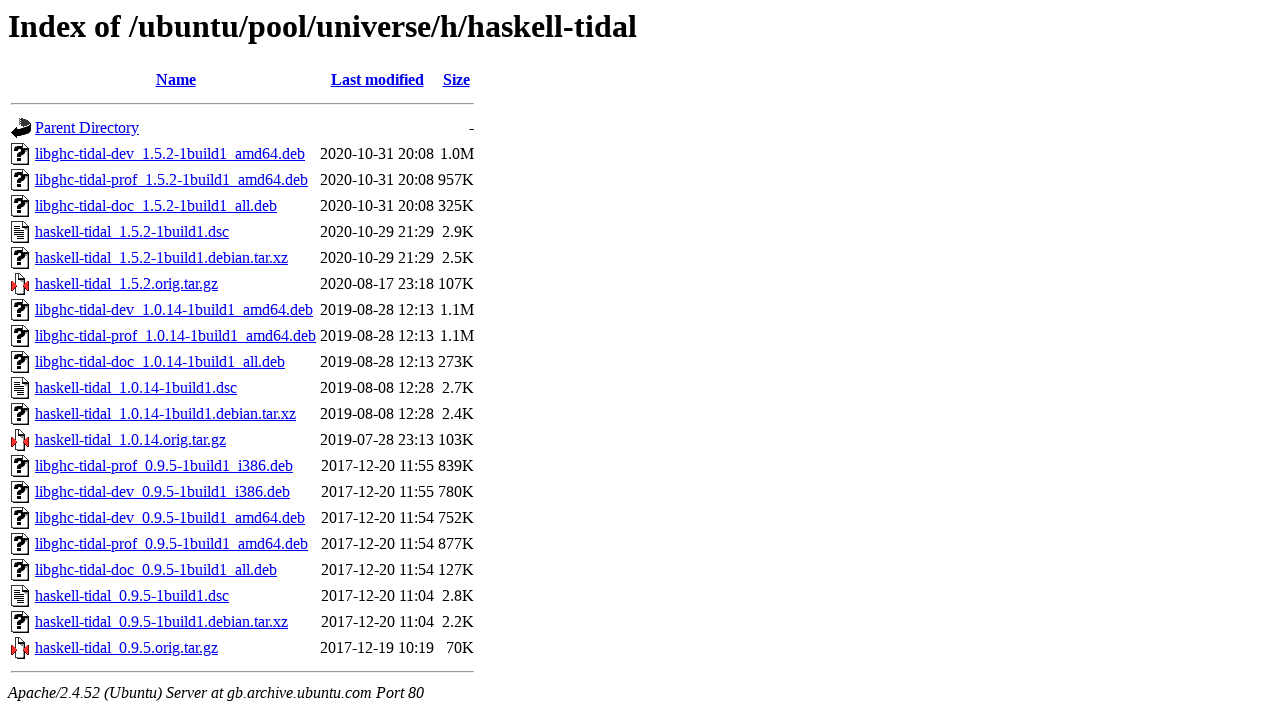

--- FILE ---
content_type: text/html;charset=UTF-8
request_url: http://gb.archive.ubuntu.com/ubuntu/pool/universe/h/haskell-tidal/?C=M;O=D
body_size: 879
content:
<!DOCTYPE HTML PUBLIC "-//W3C//DTD HTML 3.2 Final//EN">
<html>
 <head>
  <title>Index of /ubuntu/pool/universe/h/haskell-tidal</title>
 </head>
 <body>
<h1>Index of /ubuntu/pool/universe/h/haskell-tidal</h1>
  <table>
   <tr><th valign="top"><img src="/icons/blank.gif" alt="[ICO]"></th><th><a href="?C=N;O=A">Name</a></th><th><a href="?C=M;O=A">Last modified</a></th><th><a href="?C=S;O=A">Size</a></th></tr>
   <tr><th colspan="4"><hr></th></tr>
<tr><td valign="top"><img src="/icons/back.gif" alt="[PARENTDIR]"></td><td><a href="/ubuntu/pool/universe/h/">Parent Directory</a></td><td>&nbsp;</td><td align="right">  - </td></tr>
<tr><td valign="top"><img src="/icons/unknown.gif" alt="[   ]"></td><td><a href="libghc-tidal-dev_1.5.2-1build1_amd64.deb">libghc-tidal-dev_1.5.2-1build1_amd64.deb</a></td><td align="right">2020-10-31 20:08  </td><td align="right">1.0M</td></tr>
<tr><td valign="top"><img src="/icons/unknown.gif" alt="[   ]"></td><td><a href="libghc-tidal-prof_1.5.2-1build1_amd64.deb">libghc-tidal-prof_1.5.2-1build1_amd64.deb</a></td><td align="right">2020-10-31 20:08  </td><td align="right">957K</td></tr>
<tr><td valign="top"><img src="/icons/unknown.gif" alt="[   ]"></td><td><a href="libghc-tidal-doc_1.5.2-1build1_all.deb">libghc-tidal-doc_1.5.2-1build1_all.deb</a></td><td align="right">2020-10-31 20:08  </td><td align="right">325K</td></tr>
<tr><td valign="top"><img src="/icons/text.gif" alt="[TXT]"></td><td><a href="haskell-tidal_1.5.2-1build1.dsc">haskell-tidal_1.5.2-1build1.dsc</a></td><td align="right">2020-10-29 21:29  </td><td align="right">2.9K</td></tr>
<tr><td valign="top"><img src="/icons/unknown.gif" alt="[   ]"></td><td><a href="haskell-tidal_1.5.2-1build1.debian.tar.xz">haskell-tidal_1.5.2-1build1.debian.tar.xz</a></td><td align="right">2020-10-29 21:29  </td><td align="right">2.5K</td></tr>
<tr><td valign="top"><img src="/icons/compressed.gif" alt="[   ]"></td><td><a href="haskell-tidal_1.5.2.orig.tar.gz">haskell-tidal_1.5.2.orig.tar.gz</a></td><td align="right">2020-08-17 23:18  </td><td align="right">107K</td></tr>
<tr><td valign="top"><img src="/icons/unknown.gif" alt="[   ]"></td><td><a href="libghc-tidal-dev_1.0.14-1build1_amd64.deb">libghc-tidal-dev_1.0.14-1build1_amd64.deb</a></td><td align="right">2019-08-28 12:13  </td><td align="right">1.1M</td></tr>
<tr><td valign="top"><img src="/icons/unknown.gif" alt="[   ]"></td><td><a href="libghc-tidal-prof_1.0.14-1build1_amd64.deb">libghc-tidal-prof_1.0.14-1build1_amd64.deb</a></td><td align="right">2019-08-28 12:13  </td><td align="right">1.1M</td></tr>
<tr><td valign="top"><img src="/icons/unknown.gif" alt="[   ]"></td><td><a href="libghc-tidal-doc_1.0.14-1build1_all.deb">libghc-tidal-doc_1.0.14-1build1_all.deb</a></td><td align="right">2019-08-28 12:13  </td><td align="right">273K</td></tr>
<tr><td valign="top"><img src="/icons/text.gif" alt="[TXT]"></td><td><a href="haskell-tidal_1.0.14-1build1.dsc">haskell-tidal_1.0.14-1build1.dsc</a></td><td align="right">2019-08-08 12:28  </td><td align="right">2.7K</td></tr>
<tr><td valign="top"><img src="/icons/unknown.gif" alt="[   ]"></td><td><a href="haskell-tidal_1.0.14-1build1.debian.tar.xz">haskell-tidal_1.0.14-1build1.debian.tar.xz</a></td><td align="right">2019-08-08 12:28  </td><td align="right">2.4K</td></tr>
<tr><td valign="top"><img src="/icons/compressed.gif" alt="[   ]"></td><td><a href="haskell-tidal_1.0.14.orig.tar.gz">haskell-tidal_1.0.14.orig.tar.gz</a></td><td align="right">2019-07-28 23:13  </td><td align="right">103K</td></tr>
<tr><td valign="top"><img src="/icons/unknown.gif" alt="[   ]"></td><td><a href="libghc-tidal-prof_0.9.5-1build1_i386.deb">libghc-tidal-prof_0.9.5-1build1_i386.deb</a></td><td align="right">2017-12-20 11:55  </td><td align="right">839K</td></tr>
<tr><td valign="top"><img src="/icons/unknown.gif" alt="[   ]"></td><td><a href="libghc-tidal-dev_0.9.5-1build1_i386.deb">libghc-tidal-dev_0.9.5-1build1_i386.deb</a></td><td align="right">2017-12-20 11:55  </td><td align="right">780K</td></tr>
<tr><td valign="top"><img src="/icons/unknown.gif" alt="[   ]"></td><td><a href="libghc-tidal-dev_0.9.5-1build1_amd64.deb">libghc-tidal-dev_0.9.5-1build1_amd64.deb</a></td><td align="right">2017-12-20 11:54  </td><td align="right">752K</td></tr>
<tr><td valign="top"><img src="/icons/unknown.gif" alt="[   ]"></td><td><a href="libghc-tidal-prof_0.9.5-1build1_amd64.deb">libghc-tidal-prof_0.9.5-1build1_amd64.deb</a></td><td align="right">2017-12-20 11:54  </td><td align="right">877K</td></tr>
<tr><td valign="top"><img src="/icons/unknown.gif" alt="[   ]"></td><td><a href="libghc-tidal-doc_0.9.5-1build1_all.deb">libghc-tidal-doc_0.9.5-1build1_all.deb</a></td><td align="right">2017-12-20 11:54  </td><td align="right">127K</td></tr>
<tr><td valign="top"><img src="/icons/text.gif" alt="[TXT]"></td><td><a href="haskell-tidal_0.9.5-1build1.dsc">haskell-tidal_0.9.5-1build1.dsc</a></td><td align="right">2017-12-20 11:04  </td><td align="right">2.8K</td></tr>
<tr><td valign="top"><img src="/icons/unknown.gif" alt="[   ]"></td><td><a href="haskell-tidal_0.9.5-1build1.debian.tar.xz">haskell-tidal_0.9.5-1build1.debian.tar.xz</a></td><td align="right">2017-12-20 11:04  </td><td align="right">2.2K</td></tr>
<tr><td valign="top"><img src="/icons/compressed.gif" alt="[   ]"></td><td><a href="haskell-tidal_0.9.5.orig.tar.gz">haskell-tidal_0.9.5.orig.tar.gz</a></td><td align="right">2017-12-19 10:19  </td><td align="right"> 70K</td></tr>
   <tr><th colspan="4"><hr></th></tr>
</table>
<address>Apache/2.4.52 (Ubuntu) Server at gb.archive.ubuntu.com Port 80</address>
</body></html>
